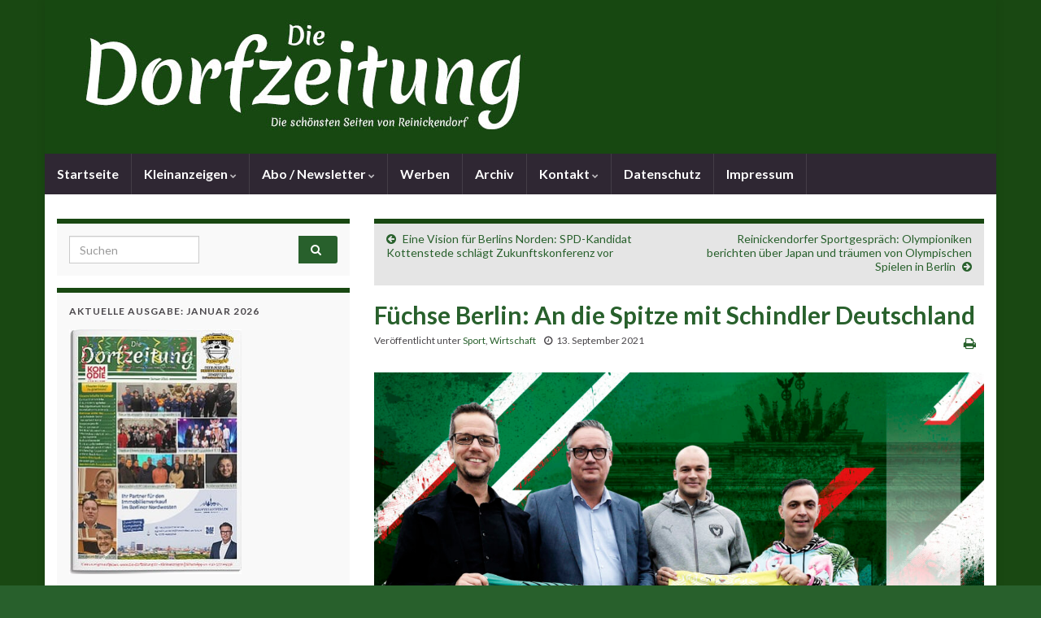

--- FILE ---
content_type: text/html; charset=UTF-8
request_url: https://die-dorfzeitung.de/fuechse-berlin-an-die-spitze-mit-schindler-deutschland/
body_size: 12219
content:
<!DOCTYPE html><!--[if IE 7]>
<html class="ie ie7" lang="de" prefix="og: http://ogp.me/ns#">
<![endif]-->
<!--[if IE 8]>
<html class="ie ie8" lang="de" prefix="og: http://ogp.me/ns#">
<![endif]-->
<!--[if !(IE 7) & !(IE 8)]><!-->
<html lang="de" prefix="og: http://ogp.me/ns#">
<!--<![endif]-->
    <head>
        <meta charset="UTF-8">
        <meta http-equiv="X-UA-Compatible" content="IE=edge">
        <meta name="viewport" content="width=device-width, initial-scale=1">
        <title>Füchse Berlin: An die Spitze mit Schindler Deutschland &#8211; Die Dorfzeitung</title>
<meta name='robots' content='max-image-preview:large' />
	<style>img:is([sizes="auto" i], [sizes^="auto," i]) { contain-intrinsic-size: 3000px 1500px }</style>
	
<link rel="alternate" type="application/rss+xml" title="Die Dorfzeitung &raquo; Feed" href="https://die-dorfzeitung.de/feed/" />
<link rel="alternate" type="application/rss+xml" title="Die Dorfzeitung &raquo; Kommentar-Feed" href="https://die-dorfzeitung.de/comments/feed/" />
<style id='wp-emoji-styles-inline-css' type='text/css'>

	img.wp-smiley, img.emoji {
		display: inline !important;
		border: none !important;
		box-shadow: none !important;
		height: 1em !important;
		width: 1em !important;
		margin: 0 0.07em !important;
		vertical-align: -0.1em !important;
		background: none !important;
		padding: 0 !important;
	}
</style>
<link rel='stylesheet' id='wp-block-library-css' href='https://die-dorfzeitung.de/wp-includes/css/dist/block-library/style.min.css?ver=6.8.3' type='text/css' media='all' />
<style id='classic-theme-styles-inline-css' type='text/css'>
/*! This file is auto-generated */
.wp-block-button__link{color:#fff;background-color:#32373c;border-radius:9999px;box-shadow:none;text-decoration:none;padding:calc(.667em + 2px) calc(1.333em + 2px);font-size:1.125em}.wp-block-file__button{background:#32373c;color:#fff;text-decoration:none}
</style>
<style id='global-styles-inline-css' type='text/css'>
:root{--wp--preset--aspect-ratio--square: 1;--wp--preset--aspect-ratio--4-3: 4/3;--wp--preset--aspect-ratio--3-4: 3/4;--wp--preset--aspect-ratio--3-2: 3/2;--wp--preset--aspect-ratio--2-3: 2/3;--wp--preset--aspect-ratio--16-9: 16/9;--wp--preset--aspect-ratio--9-16: 9/16;--wp--preset--color--black: #000000;--wp--preset--color--cyan-bluish-gray: #abb8c3;--wp--preset--color--white: #ffffff;--wp--preset--color--pale-pink: #f78da7;--wp--preset--color--vivid-red: #cf2e2e;--wp--preset--color--luminous-vivid-orange: #ff6900;--wp--preset--color--luminous-vivid-amber: #fcb900;--wp--preset--color--light-green-cyan: #7bdcb5;--wp--preset--color--vivid-green-cyan: #00d084;--wp--preset--color--pale-cyan-blue: #8ed1fc;--wp--preset--color--vivid-cyan-blue: #0693e3;--wp--preset--color--vivid-purple: #9b51e0;--wp--preset--gradient--vivid-cyan-blue-to-vivid-purple: linear-gradient(135deg,rgba(6,147,227,1) 0%,rgb(155,81,224) 100%);--wp--preset--gradient--light-green-cyan-to-vivid-green-cyan: linear-gradient(135deg,rgb(122,220,180) 0%,rgb(0,208,130) 100%);--wp--preset--gradient--luminous-vivid-amber-to-luminous-vivid-orange: linear-gradient(135deg,rgba(252,185,0,1) 0%,rgba(255,105,0,1) 100%);--wp--preset--gradient--luminous-vivid-orange-to-vivid-red: linear-gradient(135deg,rgba(255,105,0,1) 0%,rgb(207,46,46) 100%);--wp--preset--gradient--very-light-gray-to-cyan-bluish-gray: linear-gradient(135deg,rgb(238,238,238) 0%,rgb(169,184,195) 100%);--wp--preset--gradient--cool-to-warm-spectrum: linear-gradient(135deg,rgb(74,234,220) 0%,rgb(151,120,209) 20%,rgb(207,42,186) 40%,rgb(238,44,130) 60%,rgb(251,105,98) 80%,rgb(254,248,76) 100%);--wp--preset--gradient--blush-light-purple: linear-gradient(135deg,rgb(255,206,236) 0%,rgb(152,150,240) 100%);--wp--preset--gradient--blush-bordeaux: linear-gradient(135deg,rgb(254,205,165) 0%,rgb(254,45,45) 50%,rgb(107,0,62) 100%);--wp--preset--gradient--luminous-dusk: linear-gradient(135deg,rgb(255,203,112) 0%,rgb(199,81,192) 50%,rgb(65,88,208) 100%);--wp--preset--gradient--pale-ocean: linear-gradient(135deg,rgb(255,245,203) 0%,rgb(182,227,212) 50%,rgb(51,167,181) 100%);--wp--preset--gradient--electric-grass: linear-gradient(135deg,rgb(202,248,128) 0%,rgb(113,206,126) 100%);--wp--preset--gradient--midnight: linear-gradient(135deg,rgb(2,3,129) 0%,rgb(40,116,252) 100%);--wp--preset--font-size--small: 14px;--wp--preset--font-size--medium: 20px;--wp--preset--font-size--large: 20px;--wp--preset--font-size--x-large: 42px;--wp--preset--font-size--tiny: 10px;--wp--preset--font-size--regular: 16px;--wp--preset--font-size--larger: 26px;--wp--preset--spacing--20: 0.44rem;--wp--preset--spacing--30: 0.67rem;--wp--preset--spacing--40: 1rem;--wp--preset--spacing--50: 1.5rem;--wp--preset--spacing--60: 2.25rem;--wp--preset--spacing--70: 3.38rem;--wp--preset--spacing--80: 5.06rem;--wp--preset--shadow--natural: 6px 6px 9px rgba(0, 0, 0, 0.2);--wp--preset--shadow--deep: 12px 12px 50px rgba(0, 0, 0, 0.4);--wp--preset--shadow--sharp: 6px 6px 0px rgba(0, 0, 0, 0.2);--wp--preset--shadow--outlined: 6px 6px 0px -3px rgba(255, 255, 255, 1), 6px 6px rgba(0, 0, 0, 1);--wp--preset--shadow--crisp: 6px 6px 0px rgba(0, 0, 0, 1);}:where(.is-layout-flex){gap: 0.5em;}:where(.is-layout-grid){gap: 0.5em;}body .is-layout-flex{display: flex;}.is-layout-flex{flex-wrap: wrap;align-items: center;}.is-layout-flex > :is(*, div){margin: 0;}body .is-layout-grid{display: grid;}.is-layout-grid > :is(*, div){margin: 0;}:where(.wp-block-columns.is-layout-flex){gap: 2em;}:where(.wp-block-columns.is-layout-grid){gap: 2em;}:where(.wp-block-post-template.is-layout-flex){gap: 1.25em;}:where(.wp-block-post-template.is-layout-grid){gap: 1.25em;}.has-black-color{color: var(--wp--preset--color--black) !important;}.has-cyan-bluish-gray-color{color: var(--wp--preset--color--cyan-bluish-gray) !important;}.has-white-color{color: var(--wp--preset--color--white) !important;}.has-pale-pink-color{color: var(--wp--preset--color--pale-pink) !important;}.has-vivid-red-color{color: var(--wp--preset--color--vivid-red) !important;}.has-luminous-vivid-orange-color{color: var(--wp--preset--color--luminous-vivid-orange) !important;}.has-luminous-vivid-amber-color{color: var(--wp--preset--color--luminous-vivid-amber) !important;}.has-light-green-cyan-color{color: var(--wp--preset--color--light-green-cyan) !important;}.has-vivid-green-cyan-color{color: var(--wp--preset--color--vivid-green-cyan) !important;}.has-pale-cyan-blue-color{color: var(--wp--preset--color--pale-cyan-blue) !important;}.has-vivid-cyan-blue-color{color: var(--wp--preset--color--vivid-cyan-blue) !important;}.has-vivid-purple-color{color: var(--wp--preset--color--vivid-purple) !important;}.has-black-background-color{background-color: var(--wp--preset--color--black) !important;}.has-cyan-bluish-gray-background-color{background-color: var(--wp--preset--color--cyan-bluish-gray) !important;}.has-white-background-color{background-color: var(--wp--preset--color--white) !important;}.has-pale-pink-background-color{background-color: var(--wp--preset--color--pale-pink) !important;}.has-vivid-red-background-color{background-color: var(--wp--preset--color--vivid-red) !important;}.has-luminous-vivid-orange-background-color{background-color: var(--wp--preset--color--luminous-vivid-orange) !important;}.has-luminous-vivid-amber-background-color{background-color: var(--wp--preset--color--luminous-vivid-amber) !important;}.has-light-green-cyan-background-color{background-color: var(--wp--preset--color--light-green-cyan) !important;}.has-vivid-green-cyan-background-color{background-color: var(--wp--preset--color--vivid-green-cyan) !important;}.has-pale-cyan-blue-background-color{background-color: var(--wp--preset--color--pale-cyan-blue) !important;}.has-vivid-cyan-blue-background-color{background-color: var(--wp--preset--color--vivid-cyan-blue) !important;}.has-vivid-purple-background-color{background-color: var(--wp--preset--color--vivid-purple) !important;}.has-black-border-color{border-color: var(--wp--preset--color--black) !important;}.has-cyan-bluish-gray-border-color{border-color: var(--wp--preset--color--cyan-bluish-gray) !important;}.has-white-border-color{border-color: var(--wp--preset--color--white) !important;}.has-pale-pink-border-color{border-color: var(--wp--preset--color--pale-pink) !important;}.has-vivid-red-border-color{border-color: var(--wp--preset--color--vivid-red) !important;}.has-luminous-vivid-orange-border-color{border-color: var(--wp--preset--color--luminous-vivid-orange) !important;}.has-luminous-vivid-amber-border-color{border-color: var(--wp--preset--color--luminous-vivid-amber) !important;}.has-light-green-cyan-border-color{border-color: var(--wp--preset--color--light-green-cyan) !important;}.has-vivid-green-cyan-border-color{border-color: var(--wp--preset--color--vivid-green-cyan) !important;}.has-pale-cyan-blue-border-color{border-color: var(--wp--preset--color--pale-cyan-blue) !important;}.has-vivid-cyan-blue-border-color{border-color: var(--wp--preset--color--vivid-cyan-blue) !important;}.has-vivid-purple-border-color{border-color: var(--wp--preset--color--vivid-purple) !important;}.has-vivid-cyan-blue-to-vivid-purple-gradient-background{background: var(--wp--preset--gradient--vivid-cyan-blue-to-vivid-purple) !important;}.has-light-green-cyan-to-vivid-green-cyan-gradient-background{background: var(--wp--preset--gradient--light-green-cyan-to-vivid-green-cyan) !important;}.has-luminous-vivid-amber-to-luminous-vivid-orange-gradient-background{background: var(--wp--preset--gradient--luminous-vivid-amber-to-luminous-vivid-orange) !important;}.has-luminous-vivid-orange-to-vivid-red-gradient-background{background: var(--wp--preset--gradient--luminous-vivid-orange-to-vivid-red) !important;}.has-very-light-gray-to-cyan-bluish-gray-gradient-background{background: var(--wp--preset--gradient--very-light-gray-to-cyan-bluish-gray) !important;}.has-cool-to-warm-spectrum-gradient-background{background: var(--wp--preset--gradient--cool-to-warm-spectrum) !important;}.has-blush-light-purple-gradient-background{background: var(--wp--preset--gradient--blush-light-purple) !important;}.has-blush-bordeaux-gradient-background{background: var(--wp--preset--gradient--blush-bordeaux) !important;}.has-luminous-dusk-gradient-background{background: var(--wp--preset--gradient--luminous-dusk) !important;}.has-pale-ocean-gradient-background{background: var(--wp--preset--gradient--pale-ocean) !important;}.has-electric-grass-gradient-background{background: var(--wp--preset--gradient--electric-grass) !important;}.has-midnight-gradient-background{background: var(--wp--preset--gradient--midnight) !important;}.has-small-font-size{font-size: var(--wp--preset--font-size--small) !important;}.has-medium-font-size{font-size: var(--wp--preset--font-size--medium) !important;}.has-large-font-size{font-size: var(--wp--preset--font-size--large) !important;}.has-x-large-font-size{font-size: var(--wp--preset--font-size--x-large) !important;}
:where(.wp-block-post-template.is-layout-flex){gap: 1.25em;}:where(.wp-block-post-template.is-layout-grid){gap: 1.25em;}
:where(.wp-block-columns.is-layout-flex){gap: 2em;}:where(.wp-block-columns.is-layout-grid){gap: 2em;}
:root :where(.wp-block-pullquote){font-size: 1.5em;line-height: 1.6;}
</style>
<link rel='stylesheet' id='wpa-css-css' href='https://die-dorfzeitung.de/wp-content/plugins/honeypot/includes/css/wpa.css?ver=2.3.04' type='text/css' media='all' />
<link rel='stylesheet' id='bootstrap-css' href='//die-dorfzeitung.de/wp-content/uploads/omgf/themes/graphene/bootstrap/css/bootstrap.min.css?ver=1755952291&cached=1' type='text/css' media='all' />
<link rel='stylesheet' id='font-awesome-css' href='https://die-dorfzeitung.de/wp-content/themes/graphene/fonts/font-awesome/css/font-awesome.min.css?ver=6.8.3' type='text/css' media='all' />
<link rel='stylesheet' id='graphene-css' href='https://die-dorfzeitung.de/wp-content/themes/graphene/style.css?ver=2.9.4' type='text/css' media='screen' />
<link rel='stylesheet' id='graphene-responsive-css' href='https://die-dorfzeitung.de/wp-content/themes/graphene/responsive.css?ver=2.9.4' type='text/css' media='all' />
<link rel='stylesheet' id='graphene-print-css' href='https://die-dorfzeitung.de/wp-content/themes/graphene/style-print.css?ver=2.9.4' type='text/css' media='print' />
<link rel='stylesheet' id='graphene-blocks-css' href='https://die-dorfzeitung.de/wp-content/themes/graphene/blocks.css?ver=2.9.4' type='text/css' media='all' />
<link rel='stylesheet' id='newsletter-css' href='https://die-dorfzeitung.de/wp-content/plugins/newsletter/style.css?ver=9.1.0' type='text/css' media='all' />
<link rel='stylesheet' id='lgc-unsemantic-grid-responsive-tablet-css' href='https://die-dorfzeitung.de/wp-content/plugins/lightweight-grid-columns/css/unsemantic-grid-responsive-tablet.css?ver=1.0' type='text/css' media='all' />
<link rel='stylesheet' id='timed-content-css-css' href='https://die-dorfzeitung.de/wp-content/plugins/timed-content/css/timed-content.css?ver=2.97' type='text/css' media='all' />
<script type="text/javascript" src="https://die-dorfzeitung.de/wp-includes/js/jquery/jquery.min.js?ver=3.7.1" id="jquery-core-js"></script>
<script type="text/javascript" src="https://die-dorfzeitung.de/wp-includes/js/jquery/jquery-migrate.min.js?ver=3.4.1" id="jquery-migrate-js"></script>
<script type="text/javascript" src="https://die-dorfzeitung.de/wp-content/themes/graphene/bootstrap/js/bootstrap.min.js?ver=2.9.4" id="bootstrap-js"></script>
<script type="text/javascript" src="https://die-dorfzeitung.de/wp-content/themes/graphene/js/bootstrap-hover-dropdown/bootstrap-hover-dropdown.min.js?ver=2.9.4" id="bootstrap-hover-dropdown-js"></script>
<script type="text/javascript" src="https://die-dorfzeitung.de/wp-content/themes/graphene/js/bootstrap-submenu/bootstrap-submenu.min.js?ver=2.9.4" id="bootstrap-submenu-js"></script>
<script type="text/javascript" src="https://die-dorfzeitung.de/wp-content/themes/graphene/js/jquery.infinitescroll.min.js?ver=2.9.4" id="infinite-scroll-js"></script>
<script type="text/javascript" id="graphene-js-extra">
/* <![CDATA[ */
var grapheneJS = {"siteurl":"https:\/\/die-dorfzeitung.de","ajaxurl":"https:\/\/die-dorfzeitung.de\/wp-admin\/admin-ajax.php","templateUrl":"https:\/\/die-dorfzeitung.de\/wp-content\/themes\/graphene","isSingular":"1","enableStickyMenu":"1","shouldShowComments":"1","commentsOrder":"newest","sliderDisable":"","sliderInterval":"7000","infScrollBtnLbl":"Mehr laden","infScrollOn":"1","infScrollCommentsOn":"","totalPosts":"1","postsPerPage":"20","isPageNavi":"","infScrollMsgText":"Rufe window.grapheneInfScrollItemsPerPage weiteren Beitrag von window.grapheneInfScrollItemsLeft ab ...","infScrollMsgTextPlural":"Rufe window.grapheneInfScrollItemsPerPage weitere Beitr\u00e4ge von window.grapheneInfScrollItemsLeft ab ...","infScrollFinishedText":"Alles geladen!","commentsPerPage":"50","totalComments":"0","infScrollCommentsMsg":"Lade window.grapheneInfScrollCommentsPerPage von window.grapheneInfScrollCommentsLeft Kommentaren.","infScrollCommentsMsgPlural":"Lade window.grapheneInfScrollCommentsPerPage von window.grapheneInfScrollCommentsLeft Kommentaren.","infScrollCommentsFinishedMsg":"Alle Kommentare geladen!","disableLiveSearch":"1","txtNoResult":"Es wurde kein Ergebnis gefunden.","isMasonry":""};
/* ]]> */
</script>
<script type="text/javascript" src="https://die-dorfzeitung.de/wp-content/themes/graphene/js/graphene.js?ver=2.9.4" id="graphene-js"></script>
<script type="text/javascript" src="https://die-dorfzeitung.de/wp-content/plugins/timed-content/js/timed-content.js?ver=2.97" id="timed-content_js-js"></script>
<link rel="https://api.w.org/" href="https://die-dorfzeitung.de/wp-json/" /><link rel="alternate" title="JSON" type="application/json" href="https://die-dorfzeitung.de/wp-json/wp/v2/posts/28798" /><link rel="EditURI" type="application/rsd+xml" title="RSD" href="https://die-dorfzeitung.de/xmlrpc.php?rsd" />
<meta name="generator" content="WordPress 6.8.3" />
<link rel="canonical" href="https://die-dorfzeitung.de/fuechse-berlin-an-die-spitze-mit-schindler-deutschland/" />
<link rel='shortlink' href='https://die-dorfzeitung.de/?p=28798' />
<link rel="alternate" title="oEmbed (JSON)" type="application/json+oembed" href="https://die-dorfzeitung.de/wp-json/oembed/1.0/embed?url=https%3A%2F%2Fdie-dorfzeitung.de%2Ffuechse-berlin-an-die-spitze-mit-schindler-deutschland%2F" />
<link rel="alternate" title="oEmbed (XML)" type="text/xml+oembed" href="https://die-dorfzeitung.de/wp-json/oembed/1.0/embed?url=https%3A%2F%2Fdie-dorfzeitung.de%2Ffuechse-berlin-an-die-spitze-mit-schindler-deutschland%2F&#038;format=xml" />
		<!--[if lt IE 9]>
			<link rel="stylesheet" href="https://die-dorfzeitung.de/wp-content/plugins/lightweight-grid-columns/css/ie.min.css" />
		<![endif]-->
			<script type="text/javascript">
				(function(c,l,a,r,i,t,y){
					c[a]=c[a]||function(){(c[a].q=c[a].q||[]).push(arguments)};t=l.createElement(r);t.async=1;
					t.src="https://www.clarity.ms/tag/"+i+"?ref=wordpress";y=l.getElementsByTagName(r)[0];y.parentNode.insertBefore(t,y);
				})(window, document, "clarity", "script", "p48lfwzaqe");
		</script>
				<script>
		   WebFontConfig = {
		      google: { 
		      	families: ["Lato:400,400i,700,700i&display=swap"]		      }
		   };

		   (function(d) {
		      var wf = d.createElement('script'), s = d.scripts[0];
		      wf.src = 'https://die-dorfzeitung.de/wp-content/plugins/host-google-fonts-pro/assets/js/lib/webfont.js';
		      wf.async = true;
		      s.parentNode.insertBefore(wf, s);
		   })(document);
		</script>
	<style type="text/css">
.top-bar{background-color:#194812} .top-bar .searchform .btn-default, .top-bar #top_search .searchform .btn-default{color:#194812}.post-title, .post-title a, .post-title a:hover, .post-title a:visited {color: #28602c}a, .post .date .day, .pagination>li>a, .pagination>li>a:hover, .pagination>li>span, #comments > h4.current a, #comments > h4.current a .fa, .post-nav-top p, .post-nav-top a, .autocomplete-suggestions strong {color: #28602c}a:focus, a:hover, .post-nav-top a:hover {color: #088e1e}.sticky {border-color: #4f2d69}.sidebar .sidebar-wrap {background-color: #f9f9f9; border-color: #194812}.btn, .btn:focus, .btn:hover, .btn a, .Button, .colour-preview .button, input[type="submit"], button[type="submit"], #commentform #submit, .wpsc_buy_button, #back-to-top, .wp-block-button .wp-block-button__link:not(.has-background) {background: #28602c; color: #ffffff} .wp-block-button.is-style-outline .wp-block-button__link {background:transparent; border-color: #28602c}.btn.btn-outline, .btn.btn-outline:hover {color: #28602c;border-color: #28602c}.post-nav-top, .archive-title, .page-title, .term-desc, .breadcrumb {background-color: #e5e5e5; border-color: #194812}.archive-title span {color: #194812}.page-title, .archive-title, .term-desc {color: #194812}#footer, .graphene-footer{background-color:#194812;color:#bcb4c1}.header_title, .header_title a, .header_title a:visited, .header_title a:hover, .header_desc {color:#blank}.carousel, .carousel .item{height:400px}@media (max-width: 991px) {.carousel, .carousel .item{height:250px}}#header{max-height:189px}.post-title, .post-title a, .post-title a:hover, .post-title a:visited{ color: #28602c }
</style>
		<script type="application/ld+json">{"@context":"http:\/\/schema.org","@type":"Article","mainEntityOfPage":"https:\/\/die-dorfzeitung.de\/fuechse-berlin-an-die-spitze-mit-schindler-deutschland\/","publisher":{"@type":"Organization","name":"Die Dorfzeitung","logo":{"@type":"ImageObject","url":"https:\/\/die-dorfzeitung.de\/wp-content\/uploads\/2020\/12\/cropped-Dorfzeitung-Favicon-512x512px-1-32x32.png","height":32,"width":32}},"headline":"F\u00fcchse Berlin: An die Spitze mit Schindler Deutschland","datePublished":"2021-09-13T18:00:00+00:00","dateModified":"2021-09-12T23:58:35+00:00","description":"<p>Der Handball-Bundesligist aus Berlin und der Aufzugs- und Fahrtreppen-Spezialist haben eine Partnerschaft geschlossen. Beide verbindet der Weg nach oben.\u00a0P\u00fcnktlich zum Start der neuen Saison 2021\/22 begr\u00fc\u00dfen die F\u00fcchse Berlin mit der Schindler Deutschland AG &#038; Co. KG einen neuen starken Gold-Partner. Der Europapokalfinalist wird das Logo des neuen Partners schon am ersten Spieltag auf den neuen Trikots pr\u00e4sentieren. Der 1874 in Luzern gegr\u00fcndete Schindler Konzern ist einer der weltweit f\u00fchrenden Anbieter von Aufz\u00fcgen und Fahrtreppen und bewegt t\u00e4glich 1,5 Milliarden Menschen. Schindler Deutschland wurde 1906 als erste Auslandstochter in Berlin gegr\u00fcndet.\u00a0<\/p>\n","author":{"@type":"Person","name":"Wiebke Romanus"},"image":["https:\/\/i2.wp.com\/die-dorfzeitung.de\/wp-content\/uploads\/2021\/09\/Fu\u0308chse-Berlin_1-scaled.jpg?fit=696%2C491&ssl=1","https:\/\/i2.wp.com\/die-dorfzeitung.de\/wp-content\/uploads\/2021\/09\/Fu\u0308chse-Berlin_1-scaled.jpg?fit=556%2C392&ssl=1"]}</script>
	<style type="text/css" id="custom-background-css">
body.custom-background { background-color: #28602c; background-image: url("https://die-dorfzeitung.de/wp-content/uploads/2015/05/hg_green.jpg"); background-position: center top; background-size: contain; background-repeat: no-repeat; background-attachment: scroll; }
</style>
	<link rel="amphtml" href="https://die-dorfzeitung.de/fuechse-berlin-an-die-spitze-mit-schindler-deutschland/amp/"><meta property="og:type" content="article" />
<meta property="og:title" content="Füchse Berlin: An die Spitze mit Schindler Deutschland" />
<meta property="og:url" content="https://die-dorfzeitung.de/fuechse-berlin-an-die-spitze-mit-schindler-deutschland/" />
<meta property="og:site_name" content="Die Dorfzeitung" />
<meta property="og:description" content="Der Handball-Bundesligist aus Berlin und der Aufzugs- und Fahrtreppen-Spezialist haben eine Partnerschaft geschlossen. Beide verbindet der Weg nach oben. Pünktlich zum Start der neuen Saison 2021/22 begrüßen die Füchse Berlin mit der Schindler Deutschland AG &#038; Co. KG einen neuen starken Gold-Partner. Der Europapokalfinalist wird das Logo des neuen Partners schon am ersten Spieltag auf den neuen Trikots präsentieren. Der 1874 in Luzern gegründete Schindler Konzern ist einer der weltweit führenden Anbieter von Aufzügen und Fahrtreppen und bewegt täglich 1,5 Milliarden Menschen. Schindler Deutschland wurde 1906 als erste Auslandstochter in Berlin gegründet. 
" />
<meta property="og:updated_time" content="2021-09-12T23:58:35+00:00" />
<meta property="article:modified_time" content="2021-09-12T23:58:35+00:00" />
<meta property="article:published_time" content="2021-09-13T18:00:00+00:00" />
<meta property="og:image" content="https://die-dorfzeitung.de/wp-content/uploads/2021/09/Füchse-Berlin_1-scaled.jpg" />
<meta property="og:image:width" content="893" />
<meta property="og:image:height" content="630" />
<link rel="icon" href="https://die-dorfzeitung.de/wp-content/uploads/2020/12/cropped-Dorfzeitung-Favicon-512x512px-1-32x32.png" sizes="32x32" />
<link rel="icon" href="https://die-dorfzeitung.de/wp-content/uploads/2020/12/cropped-Dorfzeitung-Favicon-512x512px-1-192x192.png" sizes="192x192" />
<link rel="apple-touch-icon" href="https://die-dorfzeitung.de/wp-content/uploads/2020/12/cropped-Dorfzeitung-Favicon-512x512px-1-180x180.png" />
<meta name="msapplication-TileImage" content="https://die-dorfzeitung.de/wp-content/uploads/2020/12/cropped-Dorfzeitung-Favicon-512x512px-1-270x270.png" />
		<style type="text/css" id="wp-custom-css">
			.bigthumb{
    width:57px;
    height:165px;
}
span.wpcf7-list-item { display: block; }
		</style>
		    <meta name="generator" content="WP Rocket 3.19.3" data-wpr-features="wpr_preload_links wpr_desktop" /></head>
    <body class="wp-singular post-template-default single single-post postid-28798 single-format-standard custom-background wp-embed-responsive wp-theme-graphene layout-boxed two_col_right two-columns singular">
        
        <div class="container boxed-wrapper">
            
            

            <div id="header" class="row">

                <img src="https://die-dorfzeitung.de/wp-content/uploads/2019/10/cropped-header_dz2-1.jpg" alt="Die Dorfzeitung" title="Die Dorfzeitung" width="1170" height="189" />                
                                                                </div>


                        <nav class="navbar row navbar-inverse">

                <div class="navbar-header align-center">
                		                    <button type="button" class="navbar-toggle collapsed" data-toggle="collapse" data-target="#header-menu-wrap, #secondary-menu-wrap">
	                        <span class="sr-only">Navigation umschalten</span>
	                        <span class="icon-bar"></span>
	                        <span class="icon-bar"></span>
	                        <span class="icon-bar"></span>
	                    </button>
                	                    
                    
                                            <p class="header_title mobile-only">
                            <a href="https://die-dorfzeitung.de" title="Zurück zur Startseite">                                Die Dorfzeitung                            </a>                        </p>
                    
                                            
                                    </div>

                                    <div class="collapse navbar-collapse" id="header-menu-wrap">

            			<ul id="header-menu" class="nav navbar-nav flip"><li id="menu-item-26772" class="menu-item menu-item-type-custom menu-item-object-custom menu-item-home menu-item-26772"><a href="https://die-dorfzeitung.de">Startseite</a></li>
<li id="menu-item-24020" class="menu-item menu-item-type-post_type menu-item-object-page menu-item-has-children menu-item-24020"><a href="https://die-dorfzeitung.de/kleinanzeigen/" class="dropdown-toggle" data-toggle="dropdown" data-submenu="1" data-depth="10" data-hover="dropdown" data-delay="0">Kleinanzeigen <i class="fa fa-chevron-down"></i></a>
<ul class="dropdown-menu">
	<li id="menu-item-24021" class="menu-item menu-item-type-post_type menu-item-object-page menu-item-24021"><a href="https://die-dorfzeitung.de/kleinanzeigen/kleinanzeige-aufgeben/">Kleinanzeige aufgeben</a></li>
	<li id="menu-item-27971" class="menu-item menu-item-type-post_type menu-item-object-page menu-item-27971"><a href="https://die-dorfzeitung.de/kleinanzeigen/kleinanzeige-korrigieren/">Kleinanzeige korrigieren/löschen</a></li>
</ul>
</li>
<li id="menu-item-27256" class="menu-item menu-item-type-post_type menu-item-object-page menu-item-has-children menu-item-27256"><a href="https://die-dorfzeitung.de/abo/" class="dropdown-toggle" data-toggle="dropdown" data-submenu="1" data-depth="10" data-hover="dropdown" data-delay="0">Abo / Newsletter <i class="fa fa-chevron-down"></i></a>
<ul class="dropdown-menu">
	<li id="menu-item-27385" class="menu-item menu-item-type-post_type menu-item-object-page menu-item-27385"><a href="https://die-dorfzeitung.de/abo/e-mail-abo/">E-Mail-Abo (Newsletter)</a></li>
	<li id="menu-item-27430" class="menu-item menu-item-type-post_type menu-item-object-page menu-item-27430"><a href="https://die-dorfzeitung.de/abo/abo-per-post/">Abo per Post</a></li>
</ul>
</li>
<li id="menu-item-24024" class="menu-item menu-item-type-post_type menu-item-object-page menu-item-24024"><a href="https://die-dorfzeitung.de/anzeigenpreisliste/">Werben</a></li>
<li id="menu-item-24022" class="menu-item menu-item-type-taxonomy menu-item-object-category menu-item-24022"><a href="https://die-dorfzeitung.de/category/heft/">Archiv</a></li>
<li id="menu-item-24018" class="menu-item menu-item-type-post_type menu-item-object-page menu-item-has-children menu-item-24018"><a href="https://die-dorfzeitung.de/kontakt/" class="dropdown-toggle" data-toggle="dropdown" data-submenu="1" data-depth="10" data-hover="dropdown" data-delay="0">Kontakt <i class="fa fa-chevron-down"></i></a>
<ul class="dropdown-menu">
	<li id="menu-item-24019" class="menu-item menu-item-type-post_type menu-item-object-page menu-item-24019"><a href="https://die-dorfzeitung.de/kontakt/agb/">AGB</a></li>
</ul>
</li>
<li id="menu-item-24017" class="menu-item menu-item-type-post_type menu-item-object-page menu-item-privacy-policy menu-item-24017"><a rel="privacy-policy" href="https://die-dorfzeitung.de/datenschutz/">Datenschutz</a></li>
<li id="menu-item-24025" class="menu-item menu-item-type-post_type menu-item-object-page menu-item-24025"><a href="https://die-dorfzeitung.de/impressum/">Impressum</a></li>
</ul>                        
            			                        
                                            </div>
                
                                    
                            </nav>

            
            <div id="content" class="clearfix hfeed row">
                
                    
                                        
                    <div id="content-main" class="clearfix content-main col-md-8 col-md-push-4">
                    
	
		<div class="post-nav post-nav-top clearfix">
			<p class="previous col-sm-6"><i class="fa fa-arrow-circle-left"></i> <a href="https://die-dorfzeitung.de/eine-vision-fur-berlins-norden/" rel="prev">Eine Vision für Berlins Norden: SPD-Kandidat Kottenstede schlägt Zukunftskonferenz vor</a></p>			<p class="next-post col-sm-6"><a href="https://die-dorfzeitung.de/reinickendorfer-sportgespraech/" rel="next">Reinickendorfer Sportgespräch: Olympioniken berichten über Japan und träumen von Olympischen Spielen in Berlin</a> <i class="fa fa-arrow-circle-right"></i></p>					</div>
		        
<div id="post-28798" class="clearfix post post-28798 type-post status-publish format-standard has-post-thumbnail hentry category-sport category-wirtschaft nodate item-wrap">
		
	<div class="entry clearfix">
    	
                        
		        <h1 class="post-title entry-title">
			Füchse Berlin: An die Spitze mit Schindler Deutschland			        </h1>
		
			    <ul class="post-meta entry-meta clearfix">
	    		        <li class="byline">
	        	<span class="entry-cat">Veröffentlicht unter <span class="terms"><a class="term term-category term-94" href="https://die-dorfzeitung.de/category/sport/">Sport</a>, <a class="term term-category term-432" href="https://die-dorfzeitung.de/category/wirtschaft/">Wirtschaft</a></span></span>	        </li>
	        	        <li class="date-inline has-icon">
	        	<i class="fa fa-clock-o"></i>    	<p class="post-date-inline">
            <abbr class="published" title="2021-09-13T18:00:00+02:00">13. September 2021</abbr>
                    </p>
    	        </li>
	        	        <li class="print-date">
	        	<p class="printonly"><em>13. September 2021</em></p>	        </li>
	        	        <li class="print">
	        	        <a href="javascript:print();" title="beitrag drucken">
            <i class="fa fa-print"></i>
        </a>
    	        </li>
	        	    </ul>
    
				
				<div class="entry-content clearfix">
							
										
						
<figure class="wp-block-image size-large is-resized"><a href="https://die-dorfzeitung.de/wp-content/uploads/2021/09/Füchse-Berlin_1-scaled.jpg"><img fetchpriority="high" decoding="async" src="https://die-dorfzeitung.de/wp-content/uploads/2021/09/Füchse-Berlin_1-1024x722.jpg" alt="" class="wp-image-28801" width="789" height="556" srcset="https://die-dorfzeitung.de/wp-content/uploads/2021/09/Füchse-Berlin_1-1024x722.jpg 1024w, https://die-dorfzeitung.de/wp-content/uploads/2021/09/Füchse-Berlin_1-300x212.jpg 300w, https://die-dorfzeitung.de/wp-content/uploads/2021/09/Füchse-Berlin_1-768x542.jpg 768w, https://die-dorfzeitung.de/wp-content/uploads/2021/09/Füchse-Berlin_1-1536x1084.jpg 1536w, https://die-dorfzeitung.de/wp-content/uploads/2021/09/Füchse-Berlin_1-2048x1445.jpg 2048w, https://die-dorfzeitung.de/wp-content/uploads/2021/09/Füchse-Berlin_1-750x529.jpg 750w" sizes="(max-width: 789px) 100vw, 789px" /></a><figcaption>Bleiben zusammen am Ball: Schindler Deutschland, vertreten durch Kommunikationschef Jan Steeger (li.) und Berlin-Leiter Thomas Black (2.v.l.), und die Füchse Berlin, vertreten durch Paul Drux (3.v.l., Kapitän und deutscher Nationalspieler) und Bob Hanning (Geschäftsführer). Bild: Füchse Berlin</figcaption></figure>



<p>Der Handball-Bundesligist aus Berlin und der Aufzugs- und Fahrtreppen-Spezialist haben eine Partnerschaft geschlossen. Beide verbindet der Weg nach oben. <br>Pünktlich zum Start der neuen Saison 2021/22 begrüßen die Füchse Berlin mit der Schindler Deutschland AG &amp; Co. KG einen neuen starken Gold-Partner. Der Europapokalfinalist wird das Logo des neuen Partners schon am ersten Spieltag auf den neuen Trikots präsentieren. Der 1874 in Luzern gegründete Schindler Konzern ist einer der weltweit führenden Anbieter von Aufzügen und Fahrtreppen und bewegt täglich 1,5 Milliarden Menschen. Schindler Deutschland wurde 1906 als erste Auslandstochter in Berlin gegründet. <br>Neben der Präsentation auf der Rückenfläche der Trikots für die Saison 2021/22 wird Schindler Deutschland auch im Umfeld der Max-Schmeling-Halle mit Werbeflächen präsent sein. Füchse-Geschäftsführer Bob Hanning: „Wir haben uns viele Jahre um Schindler Deutschland bemüht und sind stolz, ein solch renommiertes Unternehmen für uns gewonnen zu haben und werden mithilfe von Schindler-Aufzügen unsere Geschwindigkeit nach oben weiter forcieren.“<br>„Wir freuen uns sehr, die Füchse auf ihrem Weg nach oben zu unterstützen“, sagt Thomas Black, Regionalleiter Berlin bei Schindler. „Wir blicken beide auf eine lange Tradition in Berlin zurück und werden gemeinsam viele Menschen in dieser Stadt und darüber hinaus bewegen.“</p>



<p><strong>Über Schindler</strong><br>Der 1874 gegründete Schindler Konzern ist einer der weltweit führenden Anbieter von Aufzügen und Fahrtreppen und damit einhergehenden Dienstleistungen. Seine innovativen und umweltfreundlichen Zutritts- und Beförderungssysteme prägen maßgeblich die Mobilität einer urbanen Gesellschaft. Täglich bewegt Schindler mit seinen Mobilitätslösungen 1,5 Milliarden Menschen auf der ganzen Welt. Hinter diesem Erfolg stehen mehr als 65.000 Mitarbeitende in über 100 Ländern. Schindler Deutschland wurde 1906 als erste Auslandstochter gegründet und ist heute mit mehr als 4.000 Mitarbeitenden an 70 Standorten präsent.</p>



<p><strong><em>Bianca Berger, Pressesprecherin Schindler</em></strong></p>
								</div>
		
			</div>

</div>


<p class="printonly"><span class="printonly url"><strong>Permanentlink zu diesem Beitrag: </strong><span>https://die-dorfzeitung.de/fuechse-berlin-an-die-spitze-mit-schindler-deutschland/</span></span></p>











            
  

                </div><!-- #content-main -->
        
            
<div id="sidebar2" class="sidebar sidebar-left widget-area col-md-4 col-md-pull-8">

	
    <div id="search-6" class="sidebar-wrap widget_search"><form class="searchform" method="get" action="https://die-dorfzeitung.de">
	<div class="input-group">
		<div class="form-group live-search-input">
			<label for="s" class="screen-reader-text">Search for:</label>
		    <input type="text" id="s" name="s" class="form-control" placeholder="Suchen">
		    		</div>
	    <span class="input-group-btn">
	    	<button class="btn btn-default" type="submit"><i class="fa fa-search"></i></button>
	    </span>
    </div>
    </form></div><div id="media_image-2" class="sidebar-wrap widget_media_image"><h2 class="widget-title">Aktuelle Ausgabe: Januar 2026</h2><div style="width: 212px" class="wp-caption alignnone"><a href="https://www.die-dorfzeitung.de/2026-01/"><img width="212" height="300" src="https://die-dorfzeitung.de/wp-content/uploads/2025/12/DZ-REI-2026-01-Titel-212x300.jpg" class="image wp-image-56908  attachment-medium size-medium" alt="Titelbild Die Dorfzeitung Reinickendorf, Ausgabe Januar 2026" style="max-width: 100%; height: auto;" title="Aktuelle Ausgabe: Oktober 2025" decoding="async" srcset="https://die-dorfzeitung.de/wp-content/uploads/2025/12/DZ-REI-2026-01-Titel-212x300.jpg 212w, https://die-dorfzeitung.de/wp-content/uploads/2025/12/DZ-REI-2026-01-Titel.jpg 400w" sizes="(max-width: 212px) 100vw, 212px" /></a><p class="wp-caption-text">Titelbild Die Dorfzeitung Reinickendorf, Ausgabe Januar 2026</p></div></div><div id="media_image-3" class="sidebar-wrap widget_media_image"><h2 class="widget-title">Blutspenden rettet Leben:</h2><div style="width: 300px" class="wp-caption alignnone"><a href="https://www.blutspende-nordost.de/blutspendetermine/termine?utf8=%E2%9C%93&#038;term=13469Berlin-Reinickendorf&#038;radius=6"><img width="300" height="250" src="https://die-dorfzeitung.de/wp-content/uploads/2021/03/Blutspende-Button-300x250.png" class="image wp-image-27580  attachment-medium size-medium" alt="Termine der Blutspenden in Reinickendorf" style="max-width: 100%; height: auto;" decoding="async" srcset="https://die-dorfzeitung.de/wp-content/uploads/2021/03/Blutspende-Button-300x250.png 300w, https://die-dorfzeitung.de/wp-content/uploads/2021/03/Blutspende-Button.png 722w" sizes="(max-width: 300px) 100vw, 300px" /></a><p class="wp-caption-text">Termine der Blutspenden in Reinickendorf.</p></div></div>    
        
    
</div><!-- #sidebar2 -->        
        
    </div><!-- #content -->




<div id="footer" class="row default-footer">
    
        
            
            <div class="copyright-developer">
                                    <div id="copyright">
                        <p>&copy; 2026 Die Dorfzeitung.</p>                    </div>
                
                                    <div id="developer">
                        <p>
                                                        Gemacht mit <i class="fa fa-heart"></i> von <a href="https://www.graphene-theme.com/" rel="nofollow">Graphene Themes</a>.                        </p>

                                            </div>
                            </div>

        
                
    </div><!-- #footer -->


</div><!-- #container -->

<script type="speculationrules">
{"prefetch":[{"source":"document","where":{"and":[{"href_matches":"\/*"},{"not":{"href_matches":["\/wp-*.php","\/wp-admin\/*","\/wp-content\/uploads\/*","\/wp-content\/*","\/wp-content\/plugins\/*","\/wp-content\/themes\/graphene\/*","\/*\\?(.+)"]}},{"not":{"selector_matches":"a[rel~=\"nofollow\"]"}},{"not":{"selector_matches":".no-prefetch, .no-prefetch a"}}]},"eagerness":"conservative"}]}
</script>
		<a href="#" id="back-to-top" title="Back to top"><i class="fa fa-chevron-up"></i></a>
	<script type="text/javascript" src="https://die-dorfzeitung.de/wp-content/plugins/honeypot/includes/js/wpa.js?ver=2.3.04" id="wpascript-js"></script>
<script type="text/javascript" id="wpascript-js-after">
/* <![CDATA[ */
wpa_field_info = {"wpa_field_name":"twxmih3952","wpa_field_value":247999,"wpa_add_test":"no"}
/* ]]> */
</script>
<script type="text/javascript" src="https://die-dorfzeitung.de/wp-content/plugins/wp-armour-extended/includes/js/wpae.js?ver=2.3.04" id="wpaescript-js"></script>
<script type="text/javascript" id="rocket-browser-checker-js-after">
/* <![CDATA[ */
"use strict";var _createClass=function(){function defineProperties(target,props){for(var i=0;i<props.length;i++){var descriptor=props[i];descriptor.enumerable=descriptor.enumerable||!1,descriptor.configurable=!0,"value"in descriptor&&(descriptor.writable=!0),Object.defineProperty(target,descriptor.key,descriptor)}}return function(Constructor,protoProps,staticProps){return protoProps&&defineProperties(Constructor.prototype,protoProps),staticProps&&defineProperties(Constructor,staticProps),Constructor}}();function _classCallCheck(instance,Constructor){if(!(instance instanceof Constructor))throw new TypeError("Cannot call a class as a function")}var RocketBrowserCompatibilityChecker=function(){function RocketBrowserCompatibilityChecker(options){_classCallCheck(this,RocketBrowserCompatibilityChecker),this.passiveSupported=!1,this._checkPassiveOption(this),this.options=!!this.passiveSupported&&options}return _createClass(RocketBrowserCompatibilityChecker,[{key:"_checkPassiveOption",value:function(self){try{var options={get passive(){return!(self.passiveSupported=!0)}};window.addEventListener("test",null,options),window.removeEventListener("test",null,options)}catch(err){self.passiveSupported=!1}}},{key:"initRequestIdleCallback",value:function(){!1 in window&&(window.requestIdleCallback=function(cb){var start=Date.now();return setTimeout(function(){cb({didTimeout:!1,timeRemaining:function(){return Math.max(0,50-(Date.now()-start))}})},1)}),!1 in window&&(window.cancelIdleCallback=function(id){return clearTimeout(id)})}},{key:"isDataSaverModeOn",value:function(){return"connection"in navigator&&!0===navigator.connection.saveData}},{key:"supportsLinkPrefetch",value:function(){var elem=document.createElement("link");return elem.relList&&elem.relList.supports&&elem.relList.supports("prefetch")&&window.IntersectionObserver&&"isIntersecting"in IntersectionObserverEntry.prototype}},{key:"isSlowConnection",value:function(){return"connection"in navigator&&"effectiveType"in navigator.connection&&("2g"===navigator.connection.effectiveType||"slow-2g"===navigator.connection.effectiveType)}}]),RocketBrowserCompatibilityChecker}();
/* ]]> */
</script>
<script type="text/javascript" id="rocket-preload-links-js-extra">
/* <![CDATA[ */
var RocketPreloadLinksConfig = {"excludeUris":"\/(?:.+\/)?feed(?:\/(?:.+\/?)?)?$|\/(?:.+\/)?embed\/|\/(index.php\/)?(.*)wp-json(\/.*|$)|\/refer\/|\/go\/|\/recommend\/|\/recommends\/","usesTrailingSlash":"1","imageExt":"jpg|jpeg|gif|png|tiff|bmp|webp|avif|pdf|doc|docx|xls|xlsx|php","fileExt":"jpg|jpeg|gif|png|tiff|bmp|webp|avif|pdf|doc|docx|xls|xlsx|php|html|htm","siteUrl":"https:\/\/die-dorfzeitung.de","onHoverDelay":"100","rateThrottle":"3"};
/* ]]> */
</script>
<script type="text/javascript" id="rocket-preload-links-js-after">
/* <![CDATA[ */
(function() {
"use strict";var r="function"==typeof Symbol&&"symbol"==typeof Symbol.iterator?function(e){return typeof e}:function(e){return e&&"function"==typeof Symbol&&e.constructor===Symbol&&e!==Symbol.prototype?"symbol":typeof e},e=function(){function i(e,t){for(var n=0;n<t.length;n++){var i=t[n];i.enumerable=i.enumerable||!1,i.configurable=!0,"value"in i&&(i.writable=!0),Object.defineProperty(e,i.key,i)}}return function(e,t,n){return t&&i(e.prototype,t),n&&i(e,n),e}}();function i(e,t){if(!(e instanceof t))throw new TypeError("Cannot call a class as a function")}var t=function(){function n(e,t){i(this,n),this.browser=e,this.config=t,this.options=this.browser.options,this.prefetched=new Set,this.eventTime=null,this.threshold=1111,this.numOnHover=0}return e(n,[{key:"init",value:function(){!this.browser.supportsLinkPrefetch()||this.browser.isDataSaverModeOn()||this.browser.isSlowConnection()||(this.regex={excludeUris:RegExp(this.config.excludeUris,"i"),images:RegExp(".("+this.config.imageExt+")$","i"),fileExt:RegExp(".("+this.config.fileExt+")$","i")},this._initListeners(this))}},{key:"_initListeners",value:function(e){-1<this.config.onHoverDelay&&document.addEventListener("mouseover",e.listener.bind(e),e.listenerOptions),document.addEventListener("mousedown",e.listener.bind(e),e.listenerOptions),document.addEventListener("touchstart",e.listener.bind(e),e.listenerOptions)}},{key:"listener",value:function(e){var t=e.target.closest("a"),n=this._prepareUrl(t);if(null!==n)switch(e.type){case"mousedown":case"touchstart":this._addPrefetchLink(n);break;case"mouseover":this._earlyPrefetch(t,n,"mouseout")}}},{key:"_earlyPrefetch",value:function(t,e,n){var i=this,r=setTimeout(function(){if(r=null,0===i.numOnHover)setTimeout(function(){return i.numOnHover=0},1e3);else if(i.numOnHover>i.config.rateThrottle)return;i.numOnHover++,i._addPrefetchLink(e)},this.config.onHoverDelay);t.addEventListener(n,function e(){t.removeEventListener(n,e,{passive:!0}),null!==r&&(clearTimeout(r),r=null)},{passive:!0})}},{key:"_addPrefetchLink",value:function(i){return this.prefetched.add(i.href),new Promise(function(e,t){var n=document.createElement("link");n.rel="prefetch",n.href=i.href,n.onload=e,n.onerror=t,document.head.appendChild(n)}).catch(function(){})}},{key:"_prepareUrl",value:function(e){if(null===e||"object"!==(void 0===e?"undefined":r(e))||!1 in e||-1===["http:","https:"].indexOf(e.protocol))return null;var t=e.href.substring(0,this.config.siteUrl.length),n=this._getPathname(e.href,t),i={original:e.href,protocol:e.protocol,origin:t,pathname:n,href:t+n};return this._isLinkOk(i)?i:null}},{key:"_getPathname",value:function(e,t){var n=t?e.substring(this.config.siteUrl.length):e;return n.startsWith("/")||(n="/"+n),this._shouldAddTrailingSlash(n)?n+"/":n}},{key:"_shouldAddTrailingSlash",value:function(e){return this.config.usesTrailingSlash&&!e.endsWith("/")&&!this.regex.fileExt.test(e)}},{key:"_isLinkOk",value:function(e){return null!==e&&"object"===(void 0===e?"undefined":r(e))&&(!this.prefetched.has(e.href)&&e.origin===this.config.siteUrl&&-1===e.href.indexOf("?")&&-1===e.href.indexOf("#")&&!this.regex.excludeUris.test(e.href)&&!this.regex.images.test(e.href))}}],[{key:"run",value:function(){"undefined"!=typeof RocketPreloadLinksConfig&&new n(new RocketBrowserCompatibilityChecker({capture:!0,passive:!0}),RocketPreloadLinksConfig).init()}}]),n}();t.run();
}());
/* ]]> */
</script>
<script type="text/javascript" src="https://die-dorfzeitung.de/wp-includes/js/comment-reply.min.js?ver=6.8.3" id="comment-reply-js" async="async" data-wp-strategy="async"></script>
<script type="text/javascript" id="newsletter-js-extra">
/* <![CDATA[ */
var newsletter_data = {"action_url":"https:\/\/die-dorfzeitung.de\/wp-admin\/admin-ajax.php"};
/* ]]> */
</script>
<script type="text/javascript" src="https://die-dorfzeitung.de/wp-content/plugins/newsletter/main.js?ver=9.1.0" id="newsletter-js"></script>
<script type="text/javascript" src="https://die-dorfzeitung.de/wp-content/plugins/divi-dash/core/admin/js/common.js?ver=4.27.4" id="et-core-common-js"></script>
<script>var rocket_beacon_data = {"ajax_url":"https:\/\/die-dorfzeitung.de\/wp-admin\/admin-ajax.php","nonce":"27cb3cec2c","url":"https:\/\/die-dorfzeitung.de\/fuechse-berlin-an-die-spitze-mit-schindler-deutschland","is_mobile":false,"width_threshold":1600,"height_threshold":700,"delay":500,"debug":null,"status":{"atf":true,"lrc":true,"preconnect_external_domain":true},"elements":"img, video, picture, p, main, div, li, svg, section, header, span","lrc_threshold":1800,"preconnect_external_domain_elements":["link","script","iframe"],"preconnect_external_domain_exclusions":["static.cloudflareinsights.com","rel=\"profile\"","rel=\"preconnect\"","rel=\"dns-prefetch\"","rel=\"icon\""]}</script><script data-name="wpr-wpr-beacon" src='https://die-dorfzeitung.de/wp-content/plugins/wp-rocket/assets/js/wpr-beacon.min.js' async></script></body>
</html>
<!-- This website is like a Rocket, isn't it? Performance optimized by WP Rocket. Learn more: https://wp-rocket.me - Debug: cached@1768701158 -->